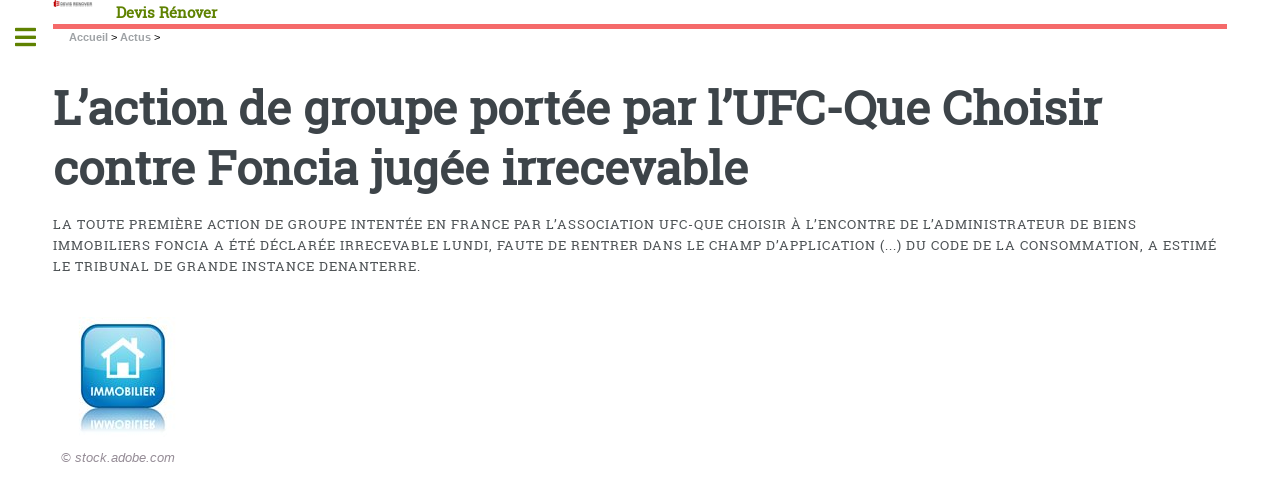

--- FILE ---
content_type: text/html; charset=utf-8
request_url: https://www.devis-renover.com/actus/l-action-de-groupe-portee-par-l.html
body_size: 7526
content:
<!DOCTYPE HTML>
<html dir="ltr" lang="fr">
<head>
<meta http-equiv="Content-Type" content="text/html; charset=utf-8" />
<base href="https://devis-renover.com/" />
<title>L'action de groupe portée par l'UFC-Que Choisir contre Foncia jugée irrecevable - Devis Rénover</title>
<meta name="description" content="La toute première action de groupe intentée en France par l&#8217;association UFC-Que Choisir à l&#8217;encontre de l&#8217;administrateur de biens immobiliers Foncia a été déclarée irrecevable lundi, faute de rentrer dans le champ d&#8217;application (...) du code de la consommation, a estimé le tribunal de grande instance deNanterre." />
<link rel="canonical" href="https://www.devis-renover.com/actus/l-action-de-groupe-portee-par-l.html" /><meta name="viewport" content="width=device-width, initial-scale=1" />
<link rel="alternate" type="application/rss+xml" title="Syndiquer tout le site" href="spip.php?page=backend" />
<link rel='stylesheet' href='local/cache-css/02171528eaacf6a7fa5f54c4af8ab9a7.css?1710867406' type='text/css' />






<style>
#header {padding:0!important}
section {padding:0!important}
.hide{display:none}
header.major {margin:15px 0 10px 0}
#header .icons{text-align:right;position:absolute;top:0;right:0}
.arbo ol {display:inline-flex;list-style:none;color:black;font-size:1em}
.arbo a {color:black}
.encart {background-color:#f2f4f6}
@media (max-width:480px){
#header {display:none}	
}
</style>
<script type='text/javascript'>var var_zajax_content='content';</script><script type="text/javascript">/* <![CDATA[ */
var mediabox_settings={"auto_detect":true,"ns":"box","tt_img":true,"sel_g":"#documents_portfolio a[type='image\/jpeg'],#documents_portfolio a[type='image\/png'],#documents_portfolio a[type='image\/gif']","sel_c":".mediabox","str_ssStart":"Diaporama","str_ssStop":"Arr\u00eater","str_cur":"{current}\/{total}","str_prev":"Pr\u00e9c\u00e9dent","str_next":"Suivant","str_close":"Fermer","str_loading":"Chargement\u2026","str_petc":"Taper \u2019Echap\u2019 pour fermer","str_dialTitDef":"Boite de dialogue","str_dialTitMed":"Affichage d\u2019un media","splash_url":"","lity":{"skin":"_simple-dark","maxWidth":"90%","maxHeight":"90%","minWidth":"400px","minHeight":"","slideshow_speed":"2500","opacite":"0.9","defaultCaptionState":"expanded"}};
/* ]]> */</script>
<!-- insert_head_css -->



<!-- Debut CS -->

<!-- Fin CS -->










<script type='text/javascript' src='local/cache-js/7b12de7969969c321f4bab91833916ab.js?1700041368'></script>










<!-- insert_head -->




<script type='text/javascript'>var popup_settings={default_popup_name:'popup',default_popup_width:'620',default_popup_height:'640',default_popup_options:''};</script>

<!-- Debut CS -->

<!-- Fin CS -->

<link rel="shortcut icon" href="local/cache-gd2/8b/523b30c745b092142bb50f8c65b3f2.ico?1700041360" type="image/x-icon" />
<link rel="apple-touch-icon" sizes="57x57" href="local/cache-gd2/20/456c91c96d766e2c4a1c551d1ba76a.png?1700041321" />
<link rel="apple-touch-icon" sizes="114x114" href="local/cache-gd2/91/1a1e9141de2b9028fa6106291d1efc.png?1700041321" />
<link rel="apple-touch-icon" sizes="72x72" href="local/cache-gd2/8b/fd4e6658fc52c66347ef61957dc07e.png?1700041321" />
<link rel="apple-touch-icon" sizes="144x144" href="local/cache-gd2/b1/2c668122ebf71fa6137c7595d0aad4.png?1700041321" />
<link rel="apple-touch-icon" sizes="60x60" href="local/cache-gd2/b6/2efea4ed25af783cc8bc1e379bbc9f.png?1700041321" />
<link rel="apple-touch-icon" sizes="120x120" href="local/cache-gd2/74/7b83d73d531529d04e909b37beda8c.png?1700041321" />
<link rel="apple-touch-icon" sizes="76x76" href="local/cache-gd2/45/cfffaa36364f3ed231e3df9f290fc8.png?1700041321" />
<link rel="icon" type="image/png" href="local/cache-gd2/e9/5ce81c3564ca441b3c4a8e2a1fe693.png?1700041321" sizes="96x96" />
<link rel="icon" type="image/png" href="local/cache-gd2/04/55d68dcc63bbbcae900741a227ea2c.png?1700041321" sizes="16x16" />
<link rel="icon" type="image/png" href="local/cache-gd2/cb/7c37e9de8094a459d8166ab69b990d.png?1700041321" sizes="32x32" />
<link rel="icon" type="image/png" href="local/cache-gd2/3a/b8409078f42cd6062ef965009763e3.png?1700041321" sizes="192x192" />
<meta name="msapplication-TileImage" content="local/cache-gd2/91/1a1e9141de2b9028fa6106291d1efc.png?1700041321" />

<meta name="msapplication-TileColor" content="#4e4e4e" />
<meta name="theme-color" content="#4e4e4e" /><script>htactif=1;document.createElement('picture'); var image_responsive_retina_hq = 0;</script><script>image_responsive_retina_hq = 1;</script>



		
<script defer src="plugins/auto/html5up_editorial/v1.4.0/javascript/browser.min.js"></script>
<script defer src="plugins/auto/html5up_editorial/v1.4.0/javascript/breakpoints.min.js"></script>
<script defer src="plugins/auto/html5up_editorial/v1.4.0/javascript/util.js"></script>
<script defer src="design/javascript/main.js"></script>
<script defer src="design/javascript/perso.js"></script>
<script async src="https://pagead2.googlesyndication.com/pagead/js/adsbygoogle.js?client=ca-pub-8187178897964238" crossorigin="anonymous"></script><script defer src="/design/js/spipopup.min.js"></script><script type="application/ld+json">{"@context": "http://schema.org","@type": "Organization","url": "https://devis-renover.com","logo": "https://devis-renover.com/design/icon-ft-192-192.png","description": "Devis Rénover : obtenir des devis d'artisans compétents","brand": {"@type": "Brand","name": "Devis Rénover"},"product": {"@type": "Product","name": "Devis Rénover","itemReviewed": {"@type": "Thing","name": "Devis Rénover"},"aggregateRating": {"@type": "AggregateRating","ratingValue": "19.7","bestRating": "20","ratingCount": "1105"}},"datePublished": "2018-05-14 16:42:03","dateModified": ""}</script><!-- Plugin Métas + -->
<!-- Dublin Core -->
<link rel="schema.DC" href="https://purl.org/dc/elements/1.1/" />
<link rel="schema.DCTERMS" href="https://purl.org/dc/terms/" />
<meta name="DC.Format" content="text/html" />
<meta name="DC.Type" content="Text" />
<meta name="DC.Language" content="fr" />
<meta name="DC.Title" lang="fr" content="L&#039;action de groupe port&#233;e par l&#039;UFC-Que Choisir contre Foncia jug&#233;e irrecevable &#8211; Devis R&#233;nover" />
<meta name="DC.Description.Abstract" lang="fr" content="La toute premi&#232;re action de groupe intent&#233;e en France par l&#039;association UFC-Que Choisir &#224; l&#039;encontre de l&#039;administrateur de biens immobiliers Foncia a &#233;t&#233; d&#233;clar&#233;e irrecevable lundi, faute de rentrer&#8230;" />
<meta name="DC.Date" content="2026-01-31" />
<meta name="DC.Date.Modified" content="2021-02-23" />
<meta name="DC.Identifier" content="https://www.devis-renover.com/actus/l-action-de-groupe-portee-par-l.html" />
<meta name="DC.Publisher" content="Devis R&#233;nover" />
<meta name="DC.Source" content="https://devis-renover.com" />

<meta name="DC.Creator" content="FranceTransactions.com (avec AFP)" />





<!-- Open Graph -->
 
<meta property="og:rich_attachment" content="true" />

<meta property="og:site_name" content="Devis R&#233;nover" />
<meta property="og:type" content="article" />
<meta property="og:title" content="L&#039;action de groupe port&#233;e par l&#039;UFC-Que Choisir contre Foncia jug&#233;e irrecevable &#8211; Devis R&#233;nover" />
<meta property="og:locale" content="fr_FR" />
<meta property="og:url" content="https://www.devis-renover.com/actus/l-action-de-groupe-portee-par-l.html" />
<meta property="og:description" content="La toute premi&#232;re action de groupe intent&#233;e en France par l&#039;association UFC-Que Choisir &#224; l&#039;encontre de l&#039;administrateur de biens immobiliers Foncia a &#233;t&#233; d&#233;clar&#233;e irrecevable lundi, faute de rentrer&#8230;" />

 

<meta property="og:image" content="https://www.devis-renover.com/local/cache-vignettes/L120xH63/82c4a0c09ba7073fa9042f2a80e071-7a865.jpg" />
<meta property="og:image:width" content="120" />
<meta property="og:image:height" content="63" />
<meta property="og:image:type" content="image/jpeg" />



<meta property="article:published_time" content="2026-01-31" />
<meta property="article:modified_time" content="2021-02-23" />

<meta property="article:author" content="FranceTransactions.com (avec AFP)" />








<!-- Twitter Card -->
<meta name="twitter:card" content="summary_large_image" />
<meta name="twitter:title" content="L&#039;action de groupe port&#233;e par l&#039;UFC-Que Choisir contre Foncia jug&#233;e irrecevable &#8211; Devis R&#233;nover" />
<meta name="twitter:description" content="La toute premi&#232;re action de groupe intent&#233;e en France par l&#039;association UFC-Que Choisir &#224; l&#039;encontre de l&#039;administrateur de biens immobiliers Foncia a &#233;t&#233; d&#233;clar&#233;e irrecevable lundi, faute de rentrer&#8230;" />
<meta name="twitter:dnt" content="on" />
<meta name="twitter:url" content="https://www.devis-renover.com/actus/l-action-de-groupe-portee-par-l.html" />

<meta name="twitter:image" content="https://www.devis-renover.com/local/cache-vignettes/L120xH60/87041e503ef929a05d02ea2f916706-bd185.jpg?1700318897" />
</head>
<body><div id="wrapper"><div id="main"><div class="inner"><header id="header"><div class="accueil">
	 <a rel="start home" href="https://devis-renover.com/" title="Accueil"
	><div id="logo_site_spip" class="logo"><img
	src="local/cache-vignettes/L40xH7/siteon0-7248f.png?1700041467" class='spip_logo_left' width='40' height='7'
	alt="" /> <span class="nom_site_spip ">Devis Rénover</span>
		
	</div> </a>
</div><ul class="icons">

	
	

	
	

	
	

	
	

	
	

	
	

	
	

	
	

	
	

	
	

	
	

	
	

	
	

	
	

	
	

	
	

	
	

	
	

</ul></header><nav class="arbo">
	 
	
	
	 
	

	 
	<ol itemscope itemtype="https://schema.org/BreadcrumbList"><li itemprop="itemListElement" itemscope itemtype="https://schema.org/ListItem"><a href="https://devis-renover.com/" itemprop="item" ><span itemprop="name">Accueil</span></a><span class="divider"> &gt; </span><meta itemprop="position" content="1" /></li><li itemprop="itemListElement" itemscope itemtype="https://schema.org/ListItem"><a itemprop="item" href="actus/"><span itemprop="name">Actus</span></a><span class="divider"> &gt; </span><meta itemprop="position" content="2" /></li></ol>
</nav><section>
	<header class="main">
		<h1 class="titre ">L&#8217;action de groupe portée par l&#8217;UFC-Que Choisir contre Foncia jugée irrecevable</h1>
		
		<p class="chapo">La toute première action de groupe intentée en France par l&#8217;association UFC-Que Choisir à l&#8217;encontre de l&#8217;administrateur de biens immobiliers Foncia a été déclarée irrecevable lundi, faute de rentrer dans le champ d&#8217;application (...) du code de la consommation, a estimé le tribunal de grande instance deNanterre.</p>
		<div class="image featured"><img
	src="IMG/arton2402.jpg?1526308923"
	class="spip_logo"
	width="120"
	height="120"
	alt=""/><figcaption>&copy; stock.adobe.com</figcaption></div>
		
	</header>
	<p class="info-publi">
					Publié le <time itemprop="dateModified" datetime="2018-05-14T16:42:03Z">lundi 14 mai 2018</time><span class="auteurs" itemprop="author" itemscope itemtype="https://schema.org/Person"> par  <span class="vcard author"><a class="url fn spip_in" href="francetransactions-com-avec-afp.html">FranceTransactions.com (avec AFP)</a></span></span>
					 &nbsp;à 0 h 0</time>
	</p>
	
	
	<div class="texte "><h3 class="spip">L&#8217;action de groupe portée par l&#8217;UFC-Que Choisir contre Foncia jugée irrecevable</h3>
<p>L&#8217;association de défense des consommateurs accusait Foncia d&#8217;avoir &#034;indûment&#034; facturé des quittances de loyer pendant plusieurs années sous la dénomination &#034;frais d&#8217;avis d&#8217;échéance&#034; à hauteur de 2,30 euros par mois. La facturation des quittances de loyer est pourtant interdite depuis une loi datant de 2006.</p>
<p>A l&#8217;audience en mars, Foncia, qui administre près de 315.000 biens sur tout le territoire, s&#8217;était défendue en parlant des avis d&#8217;échéance comme d&#8217;un &#034;service facultatif&#034;, de surcroît &#034;parfaitement licite&#034;, en tout cas &#034;avant la loi Alur en 2014&#034;qui est venue à son tour interdire cette pratique.</p>
<p>Accusant la société de &#034;jouer sur la confusion entre la quittance et l&#8217;avis d&#8217;échéance&#034;, l&#8217;avocat de l&#8217;UFC Me Christian Brasseur avait lui parlé de &#034;subterfuge&#034;. Neuf cas de locataires ayant payé ces frais entre 2010 et 2014 ont été présentés au tribunal par l&#8217;UFC pour appuyer sa demande.</p>
<p>Malgré les arguments de l&#8217;association, le tribunal de grande instance de Nanterre a déclaré irrecevable la demande de l&#8217;UFC.</p>
<p>&#034;La recevabilité de l&#8217;action de groupe est subordonnée à l&#8217;existence de préjudices individuels nés de manquements commis à l&#8217;occasion de la vente de biens ou de la fourniture de service&#034;, précise le tribunal.</p>
<p>Or, &#034;le bail d&#8217;habitation&#034; ne peut être &#034;analysé comme une fourniture de service&#034; car le bailleur ne s&#8217;engage pas &#034;à réaliser une prestation mais à mettre unbien immobilier à la disposition de son locataire&#034;, ajoute le tribunal.</p>
<p>En outre, le bail d&#8217;habitation &#034;n&#8217;est pas inclus dans le Code de la consommation&#034; et sort ainsi du champ de l&#8217;action de groupe défini par la loi Hamon promulguée le 1er octobre 2014.</p>
<p>C&#8217;est la deuxième fois qu&#8217;une action de groupe est jugée irrecevable pour cette même raison.</p>
<p>La loi Hamon sur la consommation introduit dans le droit français une disposition permettant une version très encadrée des &#034;class action&#034; à l&#8217;américaine. Seules 15 associations de consommateurs agréées, dont la plus puissante d&#8217;entre elles l&#8217;UFC, peuvent porter une action de groupe en justice.</p>
<p>Celle-ci avait été déposée dès le premier jour de l&#8217;entrée en vigueur de la loi par l&#8217;association de défense des consommateurs qui a également été condamnée à verser 8.000 euros à Foncia au titre des frais de justice.</p></div>
	
</section></div></div><div id="sidebar"><div class="inner"><section id="search" class="alt">
	<form action="spip.php?page=recherche" method="get">
	<input name="page" value="recherche" type="hidden"
/>
	
		<input class="search text" name="recherche" id="recherche" accesskey="4" placeholder="Chercher" type="search" />
	</form>
</section>
<nav id="menu">
	<ul>
		<li><a class="accueil" href="https://devis-renover.com">Accueil</a></li>
	
		
		
			
			
			
			
			
			
		<li>
			
			 
			<span class="opener on active">Actus</span>
			<ul>
				<li><a href="actus/dispositif-jeanbrun-cela-commence.html">Dispositif Jeanbrun : cela commence mal...</a></li>

	<li><a href="actus/le-secteur-de-l-immobilier-neuf-se.html">Le secteur de l’immobilier neuf se prépare à...</a></li>

	<li><a href="actus/immobilier-les-francais-ont-perdu.html">Immobilier : les Français ont perdu près de 20%...</a></li>

	<li><a href="actus/l-encadrement-des-loyers-juge.html">L’encadrement des loyers jugé efficace par les...</a></li>

	<li><a href="actus/le-marche-de-l-immobilier-ancien-s.html">Le marché de l’immobilier ancien s’est redressé...</a></li>

	<li><a href="actus/scpi-en-2025-variation-des-prix.html">SCPI en 2025, variation des prix des parts : 13...</a></li>

	<li><a href="actus/simi-2025-du-9-au-11-decembre-2025.html">SIMI 2025 : du 9 au 11 décembre 2025, les pros...</a></li>				<li>
		<a href="actus/aides-forums/">Aides &amp; Forums</a>
		<ul>
			 <li><a href="actus/aides-forums/comment-faire.html">COMMENT FAIRE ?</a></li>

	<li><a href="actus/aides-forums/probleme-de-prix-sur-le-logiciel.html">probleme de prix sur le logiciel 3D delinea</a></li>

	<li><a href="actus/aides-forums/evier-inox.html">Evier inox</a></li>

	<li><a href="actus/aides-forums/probleme-du-logiciel-delinea.html">probleme du logiciel delinea cuisiene</a></li>

	<li><a href="actus/aides-forums/nouvelle-poignee-grise-de-meuble.html">nouvelle poignée grise de meuble spring eco</a></li>

	<li><a href="actus/aides-forums/probleme-isolation-entre-four-lave.html">Probleme isolation entre four/lave-vaisselle et...</a></li>

	<li><a href="actus/aides-forums/facade-casserolier-cuisine-terroir.html">Façade casserolier cuisine Terroir</a></li>					</ul>
	</li>			</ul>
		</li>
		
		
			
			
			
			
			
		<li>
			
			 
			<span class="opener">Aménagement de votre domicile</span>
			<ul>
				<li><a href="amenagement-de-votre-domicile/entretien-de-jardin.html">Entretien de jardin</a></li>

	<li><a href="amenagement-de-votre-domicile/architecture-d-interieur.html">ARCHITECTE INTERIEUR</a></li>

	<li><a href="amenagement-de-votre-domicile/devis-stores.html">STORES</a></li>

	<li><a href="amenagement-de-votre-domicile/devis-escalier.html">ESCALIERS</a></li>

	<li><a href="amenagement-de-votre-domicile/devis-cuisine.html">CUISINE</a></li>

	<li><a href="amenagement-de-votre-domicile/devis-cloison.html">CLOISON</a></li>

	<li><a href="amenagement-de-votre-domicile/agrandissement-de-la-maison.html">AGRANDISSEMENT MAISON</a></li>							</ul>
		</li>
		
		
			
			
			
			
			
		<li>
			
			 
			<span class="opener">Autour des travaux</span>
			<ul>
				<li><a href="autour-des-travaux/piscine.html">PISCINE</a></li>

	<li><a href="autour-des-travaux/qu-est-ce-que-le-plu.html">Qu’est-ce que le PLU ?</a></li>

	<li><a href="autour-des-travaux/devis-parquet.html">PARQUET</a></li>

	<li><a href="autour-des-travaux/abattage-d-arbres.html">ABATTAGE ARBRES</a></li>

	<li><a href="autour-des-travaux/devis-maison-bois.html">Devis Maison bois</a></li>

	<li><a href="autour-des-travaux/constructeur-de-maisons.html">CONSTRUIRE MAISON</a></li>

	<li><a href="autour-des-travaux/comment-construit-on-une-maison.html">Comment construit-on une maison ?</a></li>							</ul>
		</li>
		
		
			
			
			
			
			
		<li>
			
			 
			<span class="opener">Chauffage et Climatisation</span>
			<ul>
				<li><a href="chauffage-et-climatisation/ramonage.html">RAMONAGE</a></li>

	<li><a href="chauffage-et-climatisation/chauffage-au-fioul.html">CHAUFFAGE FIOUL</a></li>

	<li><a href="chauffage-et-climatisation/devis-etude-thermique.html">ETUDE THERMIQUE</a></li>

	<li><a href="chauffage-et-climatisation/devis-chauffage-geothermie.html">GEOTHERMIE</a></li>

	<li><a href="chauffage-et-climatisation/devis-chaudiere-a-granules-de-bois.html">GRANULE DE BOIS</a></li>

	<li><a href="chauffage-et-climatisation/devis-aerothermie.html">AEROTHERMIE</a></li>

	<li><a href="chauffage-et-climatisation/devis-chauffage-solaire.html">CHAUFFAGE SOLAIRE</a></li>							</ul>
		</li>
		
		
			
			
			
			
			
		<li>
			
			 
			<span class="opener">Energies renouvelables</span>
			<ul>
				<li><a href="energies-renouvelables/devis-panneaux-photovoltaiques.html">Devis panneaux photovoltaïques</a></li>

	<li><a href="energies-renouvelables/devis-pompes-a-chaleur.html">Devis pompes à chaleur</a></li>

	<li><a href="energies-renouvelables/devis-recuperation-des-eaux-de.html">récupération eau de pluie</a></li>

	<li><a href="energies-renouvelables/devis-chauffe-eau-solaire.html">CHAUFFE-EAU SOLAIRE</a></li>

	<li><a href="energies-renouvelables/petites-eoliennes.html">EOLIENNE</a></li>							</ul>
		</li>
		
		
			
			
			
			
			
		<li>
			
			 
			<span class="opener">Peinture et Revêtement</span>
			<ul>
				<li><a href="peinture-et-revetement/devis-peinture-exterieure.html">PEINTURE EXTERIEURE</a></li>

	<li><a href="peinture-et-revetement/peinture-interieure.html">PEINTURE INTERIEURE</a></li>

	<li><a href="peinture-et-revetement/devis-faux-plafond.html">FAUX-PLAFOND</a></li>

	<li><a href="peinture-et-revetement/decoration-interieure.html">DECORATION</a></li>

	<li><a href="peinture-et-revetement/revetement-de-sol.html">REVETEMENTS SOLS</a></li>							</ul>
		</li>
		
		
			
			
			
			
		<li>
			
			 
			<span class="opener">Portes et Fenêtres</span>
			<ul>
				<li><a href="portes-et-fenetres/devis-porte-blindee.html">PORTE BLINDEE</a></li>

	<li><a href="portes-et-fenetres/fenetres.html">FENETRE</a></li>							</ul>
		</li>
		
		
			
			
			
			
			
		<li>
			
			 
			<span class="opener">Travaux extérieurs</span>
			<ul>
				<li><a href="travaux-exterieurs/devis-dalle-en-beton-exterieure.html">Devis dalle en béton extérieure</a></li>

	<li><a href="travaux-exterieurs/devis-paysagiste.html">DEVIS PAYSAGISTE</a></li>

	<li><a href="travaux-exterieurs/devis-pose-de-tuiles.html">POSE DE TUILES</a></li>

	<li><a href="travaux-exterieurs/isolation-par-l-exterieur.html">ISOLATION EXTERIEUR</a></li>

	<li><a href="travaux-exterieurs/ravalement.html">RAVALEMENT</a></li>

	<li><a href="travaux-exterieurs/abri-de-piscine.html">ABRI PISCINE</a></li>

	<li><a href="travaux-exterieurs/piscine-en-kit.html">PISCINE</a></li>							</ul>
		</li>
		
	
	</ul>
	
</nav><footer id="footer"><p class="copyright"> <a href="spip.php?page=login&amp;url=%2Factus%2Fl-action-de-groupe-portee-par-l.html" rel="nofollow" class='login_modal'>Se connecter</a> |  <a href="a-propos/mentions-legales.html" title="Mentions légales">Mentions légales</a>| <a href="a-propos/qui-sommes-nous.html" title="Qui sommes-nous&nbsp;?">Qui sommes-nous&nbsp;?</a>| <a href="a-propos/nous-contacter.html" title="Nous contacter">Nous contacter</a>| <a href="a-propos/rgpd.html" title="RGPD">RGPD</a><p>Mon Epargne Online.</p><p> -2026  &mdash; Devis Rénover</p></p><script id="loadCSS">!function(t){"use strict";t.loadCSS||(t.loadCSS=function(){});var e=loadCSS.relpreload={};if(e.support=function(){var e;try{e=t.document.createElement("link").relList.supports("preload")}catch(t){e=!1}return function(){return e}}(),e.bindMediaToggle=function(t){function e(){t.media=a}var a=t.media||"all";t.addEventListener?t.addEventListener("load",e):t.attachEvent&&t.attachEvent("onload",e),setTimeout(function(){t.rel="stylesheet",t.media="only x"}),setTimeout(e,3e3)},e.poly=function(){if(!e.support())for(var a=t.document.getElementsByTagName("link"),n=0;n<a.length;n++){var o=a[n];"preload"!==o.rel||"style"!==o.getAttribute("as")||o.getAttribute("data-loadcss")||(o.setAttribute("data-loadcss",!0),e.bindMediaToggle(o))}},!e.support()){e.poly();var a=t.setInterval(e.poly,500);t.addEventListener?t.addEventListener("load",function(){e.poly(),t.clearInterval(a)}):t.attachEvent&&t.attachEvent("onload",function(){e.poly(),t.clearInterval(a)})}"undefined"!=typeof exports?exports.loadCSS=loadCSS:t.loadCSS=loadCSS}("undefined"!=typeof global?global:this);</script><link rel="preload" as="style" onload="this.onload=null;this.rel='stylesheet'" id="shariffcss-css" data-push-id="shariffcss" href="https://devis-renover.com/design/css/meo-shariff.min.css" type="text/css" media="all" /><noscript><link rel='stylesheet' data-push-id='shariffcss' id='shariffcss' href='https://devis-renover.com/design/css/meo-shariff.min.css' type='text/css' media='all'></noscript><link rel="preload" as="style" onload="this.onload=null;this.rel='stylesheet'" id="persocss" data-push-id="persocss" href="https://devis-renover.com/design/css/meo-perso-addon-20220320-001.css" type="text/css" media="all" /><noscript><link rel='stylesheet' data-push-id='persocss' id='persocss' href='https://devis-renover.com/design/css/meo-perso-addon-20220320-001.css' type='text/css' media='all'></noscript><link rel="preload" as="style" onload="this.onload=null;this.rel='stylesheet'" id="sommairecss" data-push-id="sommairecss" href="https://devis-renover.com/design/css/meo-sommaire-20220317.css" type="text/css" media="all" /><noscript><link rel='stylesheet' data-push-id='sommairecss' id='sommairecss' href='https://devis-renover.com/design/css/meo-sommaire-20220317.css' type='text/css' media='all'></noscript></footer></div></div></div></body></html>


--- FILE ---
content_type: text/html; charset=utf-8
request_url: https://www.google.com/recaptcha/api2/aframe
body_size: 266
content:
<!DOCTYPE HTML><html><head><meta http-equiv="content-type" content="text/html; charset=UTF-8"></head><body><script nonce="13nwhr9U4Hl5OfgutQIOXg">/** Anti-fraud and anti-abuse applications only. See google.com/recaptcha */ try{var clients={'sodar':'https://pagead2.googlesyndication.com/pagead/sodar?'};window.addEventListener("message",function(a){try{if(a.source===window.parent){var b=JSON.parse(a.data);var c=clients[b['id']];if(c){var d=document.createElement('img');d.src=c+b['params']+'&rc='+(localStorage.getItem("rc::a")?sessionStorage.getItem("rc::b"):"");window.document.body.appendChild(d);sessionStorage.setItem("rc::e",parseInt(sessionStorage.getItem("rc::e")||0)+1);localStorage.setItem("rc::h",'1769818998548');}}}catch(b){}});window.parent.postMessage("_grecaptcha_ready", "*");}catch(b){}</script></body></html>

--- FILE ---
content_type: text/css
request_url: https://devis-renover.com/design/css/meo-perso-addon-20220320-001.css
body_size: 6001
content:
.image_responsive{width:100%;height:auto}
.image_responsive_v{width:auto;height:100%}
.conteneur_image_responsive_h{display:inline-block;position:relative!important;width:100%!important;height:0!important;margin:0!important;border:0!important}
.conteneur_image_responsive_v{display:inline-block;position:relative!important;width:auto!important;height:100%!important;margin:0!important;border:0!important}
.conteneur_image_responsive_v img{height:100%;width:auto}
[data-responsive=background]{background-position:center center;background-size:cover;-ms-behavior:url('https://www.comparatif-assurance-vie.com/plugins/auto/image_responsive/v9.4.0/backgroundsize.min.htc');background-repeat:no-repeat}
.texteencadre-spip{color:#003;background:#EEF;border-bottom:2px solid #06C;border-left:1px solid #39F;border-right:2px solid #06C;border-top:1px solid #39F;margin:1em 0;padding:.25em;position:relative}
.caractencadre-spip{color:#F60;font-weight:700}
.caractencadre2-spip{color:#009;font-weight:700}
acronym.spip_acronym{cursor:help;border-bottom:1px dotted}
a[hreflang]:after{content:"\0000a0[" attr(hreflang) "]";color:#999;background:transparent;font-size:x-small}
sub,sup,sup.typo_exposants{font-size:75%;line-height:0;position:relative;vertical-align:baseline}
sup,sup.typo_exposants{top:-.5em}
sub{bottom:-.25em}
.smallcaps{font-variant:small-caps}
.image{border-radius:.375em;border:0;display:inline-block;position:relative}
.image img{border-radius:.375em;display:block}
.image.left,.image.right{max-width:40%}
.image.left img,.image.right img{width:100%}
.image.left{float:left;padding:0 1.5em 1em 0;top:.25em}
.image.right{float:right;padding:0 0 1em 1.5em;top:.25em}
.image.fit{display:block;margin:0 0 2em;width:100%}
.image.fit img{width:100%}
.image.main{display:block;margin:0 0 3em;width:100%}
.image.main img{width:100%}
a.image{overflow:hidden}
a.image img{-moz-transition:-moz-transform 0.2s ease;-webkit-transition:-webkit-transform 0.2s ease;-ms-transition:-ms-transform 0.2s ease;transition:transform 0.2s ease}
a.image:hover img{-moz-transform:scale(1.075);-webkit-transform:scale(1.075);-ms-transform:scale(1.075);transform:scale(1.075)}
.arbo{font-size:80%}
.arbo a,.arbo strong{color:#9fa3a6}
.pagination{text-align:center;font-size:110%;border-top:1px solid rgba(210,215,217,0.75);padding-top:1em;margin-top:3em}
hr.spip{clear:both}
#header .spip_logo_left{margin-bottom:0}
#sidebar #menu a{color:#3d4449}
#sidebar .contact_form li{border:0}
#main > .inner > section{clear:both}
#main > .inner > section:after{display:block;content:'';clear:both}
#main > .inner #slogan_site_spip{padding:0;margin:0}
#main header.main .soustitre{margin-top:0.5rem}
#main .chapo,#main .texte,#main .ps{margin-bottom:3em;position:relative;clear:both}
#main .chapo:after,#main .texte:after,#main .ps:after{display:block;content:'';clear:both}
#main .texte{-moz-column-count:1;-webkit-column-count:1;column-count:1;-moz-column-gap:3em;-webkit-column-gap:3em;column-gap:3em}
#main .ps{-moz-column-count:3;-webkit-column-count:3;column-count:3;-moz-column-gap:3em;-webkit-column-gap:3em;column-gap:3em}
#main img{max-width:100%;height:auto}
#main .spip_documents img{border-radius:.375em}
.iconemodele{color:#5da7c5}
article.feature.bloc{width:47%;padding:2.8em 0 0 3.4em;margin-bottom:2em;min-height:170px}
article.feature.bloc.right{float:right}
article.feature.bloc.left{float:left;clear:both}
article.feature.bloc .icon{display:inline-block;min-width:50px;text-align:center}
article.feature.bloc .icon:after{display:block;position:absolute;height:7em;width:7em;left:50%;top:50%;margin:-3.5em 0 0 -3.5em;transform:rotate(45deg);border-radius:0.25rem;border:solid 2px rgba(210,215,217,0.75);content:''}
article.feature.bloc .icon:before{color:#5da7c5;font-size:2.75rem;position:relative;top:.05em}
article.feature.bloc .content{margin:-6.7em 0 0 7.5em}
article.feature.bloc .content p{margin:0}
.formulaire_crayon .crayon-boutons button,.formulaire_crayon input[type="submit"],.formulaire_crayon input[type="reset"],.formulaire_crayon input[type="button"],.formulaire_crayon button,.formulaire_crayon .button,.formulaire_crayon textarea,.formulaire_crayon input{border-radius:0;box-shadow:0 0 0;border:0}
#colorbox input[type="submit"],#colorbox input[type="reset"],#colorbox input[type="button"],#colorbox button,#colorbox .button{border-radius:0;box-shadow:0 0 0}
#footer svg{height:16px;width:16px}
#footer svg #sp,#footer svg #ip{fill:#5da7c5}
.offscreen{position:absolute;top:-9999em;left:-9999em;width:1px;height:1px;overflow:hidden}
@media (max-width:767px){#main .texte,#main .ps{-moz-column-count:1;-webkit-column-count:1;column-count:1}
article.feature.bloc{padding:1.8em 0 0 1.5em;min-height:90px}
article.feature.bloc .icon:after{height:5em;width:5em;margin:-2.5em 0 0 -2.5em}
article.feature.bloc .icon:before{font-size:1.75rem}
article.feature.bloc .content{margin:-5em 0 0 6em}}
@media (max-width:640px){article.feature.bloc{width:100%}
article.feature.bloc.left,article.feature.bloc.right{float:none}}
@media (max-width:480px){.page_sommaire #banner{display:block}
.page_sommaire #banner .image,.page_sommaire #banner .content{display:block;width:100%;margin-left:0;float:none;clear:both}
#main > .inner > section{padding-left:2rem;padding-right:2rem}}

/* design/css/ratingsprite.css?1643636560 */
.rate{background:url(https://cdn.comparatif-assurance-vie.com/images/sprites/ratingsprite.png) no-repeat;margin:auto}
.rating-1{width:93px;height:27px;background-position:-5px -5px}
.rating-2{width:93px;height:27px;background-position:-5px -42px}
.rating-3{width:93px;height:27px;background-position:-5px -79px}
.rating-4{width:94px;height:27px;background-position:-108px -5px}
.rating-5{width:94px;height:27px;background-position:-108px -42px}

/* design/css/perso.css?1644244618 */
li.fa-envelope::before{content:"\f0e0"}
li.fa-phone::before{content:"\f095"}
li.fa-home::before{content:"\f015"}
.wvent{width:500px}
.w40{width:40px}
.w100{width:100px}
.w120{width:120px}
.w100pr{width:100%}
.w80pr{width:80%}
.w60pr{width:60%}
.w40pr{width:40%}
.w20pr{width:20%}
.w130{width:130px}
.w140{width:140px}
.w150{width:150px}
.w160{width:160px}
.w200{width:200px}
.w150{width:150px}
.w200{width:200px}
.w250{width:250px}
.w300{width:300px}
.w320{width:320px}
.w350{width:350px}
.w650{width:650px}
.ma{margin:auto}
.mw260{min-width:260px}
.maxw180{max-width:180px}
.maxw200{max-width:200px}
.maxw260{max-width:260px}
.mh170{min-height:170px}
.mh150{min-height:150px}
.mh100{min-height:100px}
.mh120{min-height:120px}
.mh200{min-height:200px}
.pl20{padding-left:20px}
.mtb6{margin-top:-6px}
.mtb2{margin-top:-2px}
.mt15{margin-top:15px}
.mt7{margin-top:7px}
.ml10{margin-left:10px}
.mots ul{list-style:none;margin-right:30px}
.mots li{padding-bottom:10px}
.padl12{padding-left:12px}
.padl30{padding-left:30px}
.padl40{padding-left:40px}
.padl70{padding-left:70px}
.padt5{padding-top:5px}
.padb2{padding-bottom:2px}
.mb20{margin-bottom:20px}
.mb10{margin-bottom:10px}
.mb5{margin-bottom:5px}
.inl{display:inline}
.pad10{padding:10px}
.bor2{border-radius:12px;-moz-border-radius:12px;-webkit-border-radius:12px;box-shadow:0 0 4px #787878;-moz-box-shadow:0 0 4px #787878;-webkit-box-shadow:0 0 4px #787878}
.lh{line-height:6em}
.maxh60{max-height:60px}
.left200{left:200px}
.lft,td.lft{text-align:left}
.ctr,td.ctr,#buzz-video-container{text-align:center}
.rgt,td.rgt{text-align:right}
.nettlft{clear:left}
.padtiers{padding-left:30%}
.paddime{padding-left:25%}
.clearfix:after{content:"\0020";display:block;height:0;clear:both;visibility:hidden;overflow:hidden}
.clearfix{display:inline-table}
.clearfix{height:1%}
.clearfix{display:block}
#chart,#chartavgenerique{background-color:#FFF}
.tabjs table{background-color:#FFF;width:100%;border-left:1px solid #C1DAD7;border-collapse:collapse;margin:0 auto 1.5em;padding:0}
table.datatable_indic{background-color:#FFF}
table.tabjs{background-color:#FFF;width:100%;border-left:1px solid #C1DAD7;border-collapse:collapse;margin:0 auto 1.5em;padding:0}
caption.tabjs{width:auto;font:italic 14px "Trebuchet MS",Verdana,Arial,Helvetica,sans-serif;text-align:right;margin:0 auto;padding:0 0 5px}
.tabjs th{font:bold 14px/22px "Trebuchet MS",Verdana,Arial,Helvetica,sans-serif;color:#4f6b72;border-right:1px solid #C1DAD7;border-bottom:1px solid #C1DAD7;border-top:1px solid #C1DAD7;letter-spacing:1px;text-transform:uppercase;text-align:left;background:#CAE8EA url(https://cdn.comparatif-assurance-vie.com/images/tableau/media/bg_header.jpg) no-repeat;vertical-align:middle;padding:8px 12px 4px}
.tabjs th.sortable,th.sortable-text,th.sortable-date,th.sortable-keep,th.sortable-date-dmy,th.sortable-numeric,th.sortable-currency,th.sortable-sortByTwelveHourTimestamp,th.sortable-sortIPAddress,th.sortable-sortEnglishLonghandDateFormat,th.sortable-sortScientificNotation,th.sortable-sortImage,th.sortable-sortFileSize{cursor:pointer;background:#CAE8EA url(/images/tableau/bg_header_sortable.jpg) no-repeat;padding:8px 12px 4px 16px}
.tabjs th.forwardSort{background:#CAE8EA url(https://cdn.comparatif-assurance-vie.com/images/tableau/bg_header_down.jpg) no-repeat 0 0}
.tabjs th.reverseSort{background:#CAE8EA url(https://cdn.comparatif-assurance-vie.com/images/tableau/bg_header_up.jpg) no-repeat 0 0}
.tabjs table thead th.forwardSort a,table thead th.reverseSort a{color:#000;text-decoration:none}
.tabjs th.sort-active{background:#CAE8EA url(https://cdn.comparatif-assurance-vie.com/images/tableau/media/bg_header_sorting.jpg) no-repeat 0 0;cursor:wait}
.tabjs th.sort-active a{color:#a80000!important;cursor:wait}
.tabjs th a{text-decoration:none;color:#4f6b72;background:transparent}
.tabjs td a{text-decoration:none;color:#239;background:transparent}
.tabjs td img{margin:0 auto}
.tabjs td a:hover{color:#a84444;border-bottom:1px dotted #a80000;background:transparent}
.tabjs td{vertical-align:middle;font:normal 14px "Trebuchet MS",Verdana,Arial,Helvetica,sans-serif;border-right:1px solid #C1DAD7;border-bottom:1px solid #C1DAD7;border-top:1px solid #C1DAD7;color:#4f6b72;padding:6px 12px}
.tabjs tr.alt{background:#efefef;color:#797268}
.tabjs tr{background:#fff;color:#797268}
.tabjs tfoot tr td{font-style:italic;text-align:left}
.tabjs tr.alt:hover{background:#e6e6e6}
.tabjs tr:hover{background:#e6e6e6}
.tabjs tr{min-height:50px}
.vat{vertical-align:top}
.vam{vertical-align:middle}
.formulaire_spip{background-color:beige;padding:10px;border:1px #000 solid;border-radius:6px}
.formulaire_spip input[type="checkbox"],input[type="radio"]{opacity:0}
.tabjs input[type="checkbox"],input[type="radio"]{opacity:1;float:none;margin:auto;color:#3d3d3d}
#critnot.tabjs input[type="checkbox"],input[type="radio"]{opacity:1;appearance:auto;height:20px;float:none;margin:auto}
.marq{background-color:#3cb05f;border-radius:3px;color:#fff;display:inline-block;font-weight:600;padding:1px 3px}
.unders,.undersl,.unders-offer{border-bottom:1px solid;border-color:#e0e0e0;position:relative}
.unders::after,.undersl::after,.unders-offer::after{background-color:#e0e0e0;bottom:-3px;content:"";height:5px;left:0;position:absolute;width:20%}
.undersl::after{width:35%}
h2.unders,h2.unders-offer,h3.unders,h3.unders-offer,h3.undersl,h4.unders,h4.unders-offer{padding-bottom:10px}
.unders + p,.unders-offer + p,.unders + ul,.unders-offer + ul{margin-top:15px}
.unders-offer{border-color:#ff5722;color:#ff5722}
.unders-offer::after{background-color:#ff5722}
.flex{display:flex}
.formulaire_sondage{margin:15px auto auto 15px;border-radius:5px;background-color:#f0f0f0;color:#444;padding:10px}
.reponse_formulaire{border:solid 6px green;border-radius:6px;background-color:#f0f0f0;color:red}
.reponse_formulaire_ok{color:green}
.sondage dt{font-weight:700;margin-bottom:10px}
.sondage dd::before{content:'-> '}
.sondage dd{line-height:25px;margin-left:0}
.item_prom{display:block;margin-top:5px;cursor:help}
.item_prom:hover .tooltip_me{display:block;opacity:1}
.icole{background-color:#eee;color:#000;padding:2px;border:solid 1px #000;font-size:9px;margin-left:2px;margin-left:2px;cursor:help}
.item_prom .tooltip_me{opacity:0;transition:opacity 1s;box-shadow:0 0 5px #aaa;z-index:1;display:none;width:auto;padding:10px;color:#555;font-size:15px;background:#fff;border:1px solid #ddd;position:absolute}
.item_prol{display:inline;padding:8px;background-color:#900;font-weight:900;color:#FFF}
.item_prol .tooltip_me{opacity:0;color:#000;font-weight:400;transition:opacity 1s;box-shadow:0 0 5px #aaa;z-index:1;display:none;width:auto;padding:10px;color:#555;font-size:15px;background:#fff;border:1px solid #ddd;position:absolute}
.item_prol:hover .tooltip_me{display:block;opacity:1}
.rud{width:120px;color:#fff;font-size:14px;margin:4px 0;background-color:#fc6c1c;padding:4px;-webkit-border-radius:6px;-moz-border-radius:6px;border-radius:6px;text-align:left;border:thin solid #fff;box-shadow:0 1px 1px rgba(0,0,0,0.25)!important;-moz-box-shadow:0 1px 1px rgba(0,0,0,0.25)!important;-webkit-box-shadow:0 1px 1px rgba(0,0,0,0.25)!important;-webkit-appearance:button;cursor:pointer}
.rudgreen{width:80%;margin:auto;margin-top:3px;color:#fff;font-size:14px;background-color:aliceblue;padding:4px;-webkit-border-radius:6px;-moz-border-radius:6px;border-radius:6px;text-align:left;border:thin solid #fff;box-shadow:0 1px 1px rgba(0,0,0,0.25)!important;-moz-box-shadow:0 1px 1px rgba(0,0,0,0.25)!important;-webkit-box-shadow:0 1px 1px rgba(0,0,0,0.25)!important;-webkit-appearance:button;cursor:pointer}
.rudbutt{white-space:normal;min-height:40px;margin-top:5px;color:#fff;font-weight:700;padding-top:3px;padding-bottom:3px;padding-left:5px;padding-right:5px;border-radius:4px 4px 4px 4px}
.actbutt{margin-top:3px;padding:5px;float:right;background-color:#FFF;font-weight:700;color:#fc6c1c;-webkit-border-radius:50%;-moz-border-radius:50%;border-radius:50%}
.rudgreen .rudbutt{color:#fff}
.rudgreen .actbutt{color:green}
fieldset#simul{line-height:normal;border:1px #ccc solid;padding:10px;border-radius:6px;background-color:floralwhite}
.tabtribox{border:1px #ccc solid;padding:5px;background:#c7ff82;font-weight:700}
.alertes_box{padding:5px;height:50px;background-image:url(https://cdn.comparatif-assurance-vie.com/images/alertes_bg.gif);background-repeat:no-repeat;width:490px}
.formulaire_notation{display:inline;border:0;margin:0;padding:0}
.formulaire_notation .note{position:relative;top:-2px;margin:0 5px;padding:0}
.formulaire_notation input{height:18px;font-size:12px;text-align:center;vertical-align:middle;border:1px outset #AAE;background-color:#EEF;color:#005;margin:0;padding:0}
a.rudbutt,a.rudbutt:hover,a.rudbutt:active,a.rudbutt.link_read:hover,a.rudbutt.link_read:active{text-decoration:none;color:#fff}
.faccr{vertical-align:middle;text-align:center;font-family:Arial,Helvetica,sans-serif;font-weight:700;background-color:aliceblue;color:#000;font-size:18px;padding:10px;-webkit-border-radius:6px;-moz-border-radius:6px;border-radius:6px;box-shadow:0 1px 1px rgba(0,0,0,0.25)!important}
.faccr a{text-decoration:none;color:#458802}
.faccr accro{float:left;margin-right:10px;font-family:Arial,Helvetica,sans-serif;font-size:16px;font-weight:700;padding-top:15px;padding-bottom:10px;margin-bottom:10px;color:#458802}
.faccr a a:hover{text-decoration:none}
.faccr .leg{float:left;margin:auto;font-family:Arial,Helvetica,sans-serif;font-size:16px;font-weight:700;padding-top:15px;padding-bottom:10px;margin-bottom:10px;color:#000}
.tabtribox{border:1px #ccc solid;padding:5px;background:#c7ff82;font-weight:700}
.centrer{margin:auto auto 10px;vertical-align:middle}
.lienaussi{background:#f5f5f5;padding:10px 10px;border-left:10px solid #ccd;color:#666;text-align:left;margin:10px 10px 10px 15px;font-size:1.1925em;line-height:24px;font-weight:700}
.lienaussi a{color:#4166b2;text-transform:none;font-size:20px;font-weight:700;font-style:normal}
.lienaussi a:hover{color:#4166b2}
.ins{background-color:#a9d737}
.bcmd{text-align:center;font-size:2em;text-transform:uppercase}
.itrub{background:#edf3fe;padding:5px 0;margin-bottom:7px;width:100%;clear:left;min-height:200px}
.itrubalt{background:#fff;padding:5px 0;width:100%;margin-bottom:7px;clear:left;min-height:200px}
.ittext{padding:5px;width:100%;text-align:left}
.itrubtit{margin-top:15px;line-height:26px;padding:4px 10px;font-size:1.2em;font-weight:900;background-color:#e3f9b1;-webkit-border-radius:12px;-moz-border-radius:12px;border-radius:12px}
.itnew{display:inline}
.itright{text-align:right;padding-right:5px}
.itdate{font-style:italic}
.itdesc{padding-top:5px;padding-bottom:5px}
.logo_article{float:left;border:1px #ccc solid;margin-right:5px;margin-bottom:2px;padding:5px;background-color:#fff}
header.major{margin:15px 0 10px}
a.button.big{overflow-wrap:anywhere}
ul.actions li{width:100%}
#header{padding:10px 0 0}
#header .logo{font-weight:900}
#slogan_site_spip{font-family:arial,serif;font-size:.6em;padding-top:10px;font-weight:200;letter-spacing:0;text-transform:none;font-style:italic}
.green{color:green;font-weight:700;font-size:24px}
.red{color:red;font-weight:700;font-size:24px}
.mr5{margin-right:5px}
.info-publi{font-style:italic;color:#999;font-size:13px}
.clearfix{display:block}
figcaption{color:#968d97;font-style:italic;bottom:0;box-sizing:border-box;padding:.2rem .5rem;right:0;text-align:right}
.geto{background-color:#f1f1f1;margin-left:15px;padding:10px;margin-bottom:10px;-webkit-border-radius:6px;-moz-border-radius:6px;border-radius:6px}
.geto div{padding:5px 5px}
.geto .tit{font-size:10pt;font-weight:700;background-color:#a9d737;color:#000}
.geto .cor{background-color:aliceblue}
.geto .act{background-color:#fff;-webkit-border-bottom-right-radius:5px;-webkit-border-bottom-left-radius:5px;-moz-border-radius-bottomright:5px;-moz-border-radius-bottomleft:5px;border-bottom-right-radius:5px;border-bottom-left-radius:5px}
.geto .buttxt{display:inline-block;color:#000;font-size:10pt;font-weight:700;background-image:url(https://cdn.comparatif-assurance-vie.com/images/fond-fleche.png);background-position:right center;background-repeat:no-repeat;background-color:#a9d737;line-height:20px;vertical-align:middle;padding:10px;padding-right:50px;width:200px;text-align:left;-webkit-border-radius:6px;-moz-border-radius:6px;border-radius:6px}
.getoact{background:url(https://cdn.comparatif-assurance-vie.com/images/boutons/bouton-vert_0.png) right center no-repeat;width:90px;height:84px;cursor:pointer}
.act .actctr{width:600px;margin:auto}
.geto .act img{display:inline-block;vertical-align:middle}
.getoaction{font-size:20px;padding:20px;border-radius:6px;background-color:green;color:#fff;box-shadow:0 1px 1px rgba(0,0,0,0.25)!important;appearance:button;cursor:pointer}
ul.picto{padding:0;margin:0}
.picto li{display:flex;vertical-align:middle;padding-left:5px;list-style:none}
body,input,select,textarea{color:#4e5356}
.pav{float:left;text-align:center;padding:10px;margin-right:5px;border-radius:12px;-moz-border-radius:12px;-webkit-border-radius:12px;box-shadow:0 0 4px #787878;-moz-box-shadow:0 0 4px #787878;-webkit-box-shadow:0 0 4px #787878}
.pavlarge{float:left;padding:10px;margin-right:5px;border-radius:12px;-moz-border-radius:12px;-webkit-border-radius:12px;box-shadow:0 0 4px #787878;-moz-box-shadow:0 0 4px #787878;-webkit-box-shadow:0 0 4px #787878}
.pavsf{padding:10px;margin:5px 5px 10px;border-radius:12px;box-shadow:0 0 4px #787878}
.bgwhite{background-color:#FFF}
.bgbleu{background-color:#2365ed;color:#fff}
.bgbleu a{color:#fff;font-weight:700;text-decoration:underline}
.bgbleu a:hover{color:#fff;font-weight:700;background-color:#2365ed}
.bgrouge{background-color:#d64228;color:#fff}
.bgrouge a{color:#fff;font-weight:700;text-decoration:underline}
.bgblanc{background-color:#fff}
.bgblue{background-color:aliceblue;color:#000;padding:15px;overflow:hidden;margin:10px 0}
.bgyellow{background-color:aliceblue;color:#000;padding:15px;overflow:hidden;margin:10px 0}
.bgjaune{background-color:#ffc60a;color:#000}
.bgjaune a{color:#000;font-weight:700;text-decoration:underline}
.bgvert{background-color:aliceblue}
.bgvert a{font-weight:700;text-decoration:underline}
#main .texte{clear:none}
table.spip tbody tr.odd td,table.spip tbody tr.odd th,table.spip tbody tr:nth-child(odd) td,table.spip tbody tr:nth-child(odd) th{background-color:#fff}
table.spip tbody tr:nth-child(even) td,tbody tr.even td,tbody tr.even th,tbody tr:nth-child(even) th{background:#f2f4f6}
caption{background:#eee;font-size:2em;font-weight:700}
table.spip tbody tr:hover td{background:#aad}img{display:inline;border-top:0;border-bottom:0;border-left:0;border-right:0}
ul.forums li.item{margin:15px 0;padding:0 0 .8em;background:#eee url(//www.mediaspip.net/plugins-dist/forum/prive/themes/spip/images/forum-bg-item-64.png);border:1px solid #ccc;border-top:8px solid #ccc;position:relative}ul.forums li.item:hover{background-color:#e9e9e9}
ul.forums li.item .site,ul.forums li.item .texte{margin:0;padding:0 30px;max-height:15em;overflow-y:auto}ul.forums li.item .texte p{margin:0;padding:.8em 0}
ul.forums li .checkbox{position:absolute;top:50%;left:1px}.repondre{clear:both;margin-top:2.5em;margin-right:1em;text-align:right;font-weight:700}
ul.forum{display:block;clear:both;margin:0;padding:0;font-size:11px}
ul.forum,ul.forum ul{list-style:none}.forum-chapo .forum-titre,.forum-chapo .forum-titre a{display:block;margin:0;padding:0;font-weight:700;color:#333}.forum-texte{margin:0;padding:.5em 1em;color:#333}.forum-texte .repondre{margin:0;padding:.1em 0;text-align:right}
ul .forum-message{background:#fff;border:1px solid #3874b0;margin:0;padding:0;margin-bottom:1em}
ul ul .forum-message{border:1px solid #9cbad8}ul ul ul .forum-message{border:1px solid #ceddec}ul ul ul ul .forum-message{border:1px solid #e7eef6}ul ul ul ul ul .forum-message{border:1px solid #f3f7fb}ul ul ul ul ul ul .forum-message{border:1px dotted #f9fbfd}
ul .forum-chapo{border:0;border-bottom:1px dotted #b8b8b8;margin:0;padding:3px 6px 2px;background:#f6f9ff}ul ul .forum-chapo{background:#fbfcff}
ul ul ul .forum-chapo{background:#fdfeff}ul ul ul ul .forum-chapo{background:#feffff;border-bottom:1px dotted #e0e0e0}
ul ul ul ul ul .forum-chapo{background:#fff}
.bggrisf{background-color:#9aa1a9}
.bggrisc{background-color:#f1f1f1}
.bggrisc a{color:#000;font-weight:700;text-decoration:underline}
.vert{color:#009855;font-size:14px;font-weight:600}
.jaune{color:#000;background-color:#ffc60a}
.bleu{color:#2365ed}
.rouge{color:#d64228;font-size:13px;font-weight:600}
.pavm{margin:5px 0 5px 5px}
.avertissement{clear:both;padding:1em;background:rgb(235,235,235);border-left:6px solid rgb(191,7,7);font-weight:700;color:rgb(191,7,7);margin-top:0;margin-bottom:1.5em}
.avertissement p{margin-bottom:0}
.padlef10{padding-left:10px}
.padt5{padding-top:5px}
.padl30{padding-left:30px}
.up20{margin-top:-20px;margin-left:5px}
.get_offre{border:1px solid #A71F27;font-family:verdana,sans-serif;font-size:8pt}
.go_libelle{font-weight:700}
.go_valeur{color:#A71F27;font-weight:700}
.go_valeur_vert{color:#709218;font-weight:700}
.go_titre{color:#709218;font-weight:700;font-size:10pt;font-weight:700}
a.go_titre{color:#709218;font-weight:700;font-size:10pt;font-weight:700}
a.go_titre:hover{color:#709218;font-weight:700;font-size:10pt;font-weight:700;text-decoration:underline}
.theme{width:100%;background-color:#0080c0;color:#fff;font-size:.6875em;font-weight:700;padding:.2em .5em;text-transform:uppercase}
.alicebleu{background-color:aliceblue}
.beige{background-color:beige}
.orange{background-color:darkorange}
.floralwhite{background-color:floralwhite}
.ghostwhite{background-color:ghostwhite}
a{color:#5f8201;font-weight:900;border-bottom:none}
a:hover{border-bottom:none}
#main .inner section{margin-top:10px;padding:10px;border-radius:6px}
#main .bordb{border:1px solid #000}
.logom{float:left;margin:5px 5px 0 0}
#menu ul > li.offre,#menu ul > li.offre{background-color:ghostwhite;padding:10px;color:#000;font-weight:700;;border-radius:6px}
.m0{margin:0}
.b{font-weight:700}
input[type="checkbox"]{opacity:unset;margin-right:auto;margin-top:7px;color:#3d3d3d}
.fr{float:right}
.encart{margin:10px 0;padding:15px 5px;background-color:#efefef;border-radius:5px;display:flow-root}
.gbleu{background-color:#4285f4;color:#FFF}
.grouge{background-color:#db4437;color:#FFF}
.gorange{background-color:#f4b400;color:#FFF}
.gvert{background-color:#0f9d58;color:#FFF}
.imagebord{width:100%;border:1px grey solid;background-color:#FFF}
.spip_logo{margin:0}
img.spip_logos{display:flex;margin:auto}
picture.jpg{display:flex}
a.spip_out{padding-right:14px;background:url(https://cdn.comparatif-assurance-vie.com/design/css/spip_out.gif) right center no-repeat transparent}
.spip_code,.spip_cadre{font-family:monospace;font-style:normal;font-size:1.2em}
.spip_cadre{width:99%;border:1px inset}
.spip_surligne{background:#FF6}
.eg{margin-top:10px;margin-bottom:10px;border:1px #ccc dashed;font-size:15px;font-family:arial;color:#506485;text-align:left;background:#F1F1F1;min-height:52px;border-color:#A8A8A8}
.eglogo{float:left;background:#fff;width:55px;padding:10px 0 20px 10px;margin-right:10px}
.egtexte{padding-top:10px;padding-right:10px;padding-bottom:5px}
.eglink{text-decoration:underline;color:#506485;font-weight:700}
.graph{position:relative;width:100%;border:1px solid #B1D632;padding:2px}
.graph .bar{display:block;position:relative;background:#B1D632;text-align:center;color:#333;height:2em;line-height:2em}
.graph .bar span{position:absolute;left:1em}
#tableau-banques{padding:5px;font-size:13px;background:#ececec;border-radius:5px;-moz-border-radius:5px;-webkit-border-radius:5px}
#tableau-banques tr{background:#FFF}
#tableau-banques tr:hover{cursor:pointer;background:#ececec}
#tableau-banques td{vertical-align:middle}
#tableau-banques img{border:2px solid #cbcbcb;border-radius:3px;-moz-border-radius:3px;-webkit-border-radius:3px;margin:5px}
@media screen and (max-width:800px){body{color:#130906}
.spip_poesie{border-left:0}}
@media screen and (max-width:960px){th.nomob3,td.nomob3{display:none}
.padtiers{padding-left:0}
.paddime{padding-left:0}}
@media screen and (max-width:780px){th.nomob2,td.nomob2{display:none}}
@media screen and (max-width:680px){th.nomob1,td.nomob1{display:none}}

--- FILE ---
content_type: text/css
request_url: https://devis-renover.com/design/css/meo-sommaire-20220317.css
body_size: 442
content:
div.cs_sommaire {
	display:block;
	float:right;
	margin-left:1em;
	margin-right:0.4em;
	overflow:auto;
	z-index:100;
	max-height:350px;
	text-align:left;
}

a.sommaire_ancre {
	background:transparent url(https://www.comparatif-assurance-vie.com/prive/images/spip_out.gif) no-repeat scroll left center;
	
	padding-left:10px;
	text-decoration:none !important;
}

div.cs_sommaire a:after {
	display:none;
}

div.cs_sommaire_avec_fond {
	background: transparent url(https://www.comparatif-assurance-vie.com/plugins/auto/couteau_suisse/v1.12.4/img/sommaire/coin.gif) no-repeat scroll left top;
	border-right: 1px solid rgb(153, 153, 153);
	border-bottom: 1px solid rgb(153, 153, 153);
	padding-bottom:0.1em;
}

div.cs_sommaire_sans_fond {
	border: thin solid gray;
	background-color: white;
}

div.cs_sommaire_inner {
	margin: 3pt;
}

div.cs_sommaire_titre_avec_fond, div.cs_sommaire_titre_sans_fond {
	border-bottom: 1px dotted silver;
	line-height: 1;
	position: inherit;
	font-weight: bold;
	text-align: center;
}

div.cs_sommaire_titre_avec_fond {
	margin-left: 15px;
}

div.cs_sommaire ul{
	margin: 0.3em 0.5em 0.1em 0.7em;
	padding: 0pt;
	font-size: 84%;
	list-style-image: none;
	list-style-position: outside;
	list-style-type: none;
}

div.cs_sommaire ul li{
	margin: 0pt;
	padding: 0pt;
	list-style-image: none;
	list-style-position: outside;
	list-style-type: none;
}

div.cs_sommaire_titre_avec_fond, div.cs_sommaire_titre_sans_fond {
	background:transparent url(https://www.comparatif-assurance-vie.com/prive/images/deplierbas.gif) no-repeat scroll right center;
	
	cursor:pointer;
	padding: 0.3em 18px;
}

div.cs_sommaire_replie {
	background:transparent url(https://www.comparatif-assurance-vie.com/prive/images/deplierhaut.gif) no-repeat scroll right center;
	
	border:none;
}

.cs_sommaire_invisible{ display:none; }


--- FILE ---
content_type: application/javascript
request_url: https://devis-renover.com/design/javascript/perso.js
body_size: -22
content:
function defer(method) {
    if (window.jQuery) {
        method();
    } else {
        setTimeout(function() { defer(method) }, 50);
    }
}
